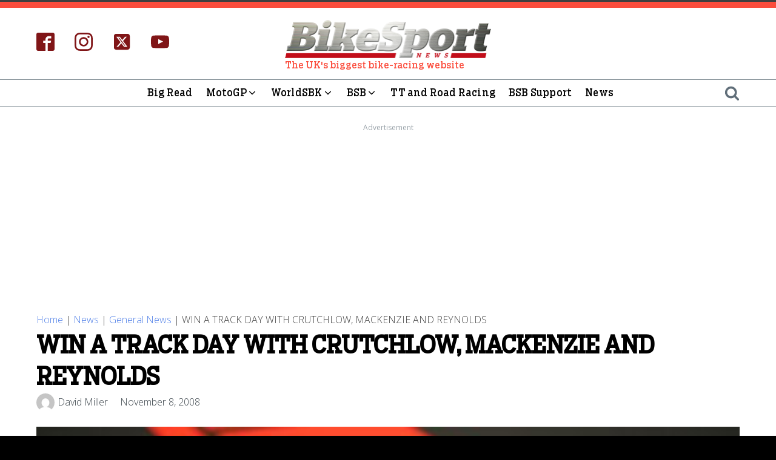

--- FILE ---
content_type: application/javascript; charset=utf-8
request_url: https://fundingchoicesmessages.google.com/f/AGSKWxXIxIKWpbeE2fJE9uS0KNQb6UG25PsQNua_ktzRBlhiKIDOo7JsRuFqmcA16wVOodEqztlaPzHVNa5bohLuNgjjeVX6z4MVm4a-5szQPJg14gmBPdc7hZaX4y1rapkGuqA4_mUVBamR-Pgbvb30O7fqcg8Kx22iicvWuMxni_rnG5K0LXbMRDv8HTxe/_/ad-overlay-_adwriter./advertright._link_ads-/ad_mobile.
body_size: -1288
content:
window['bebb6d3c-3398-49f7-9628-06f024ed3559'] = true;